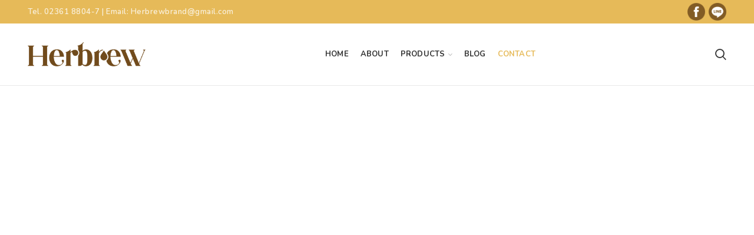

--- FILE ---
content_type: text/css
request_url: https://www.herbrew.in.th/wp-content/uploads/so-css/so-css-woodmart.css?ver=1638087520
body_size: 104
content:
h6 { font-family: 'Prompt', sans-serif;
       font-size: 16px;
       font-weight: 400}

h5 { font-weight: 700;}